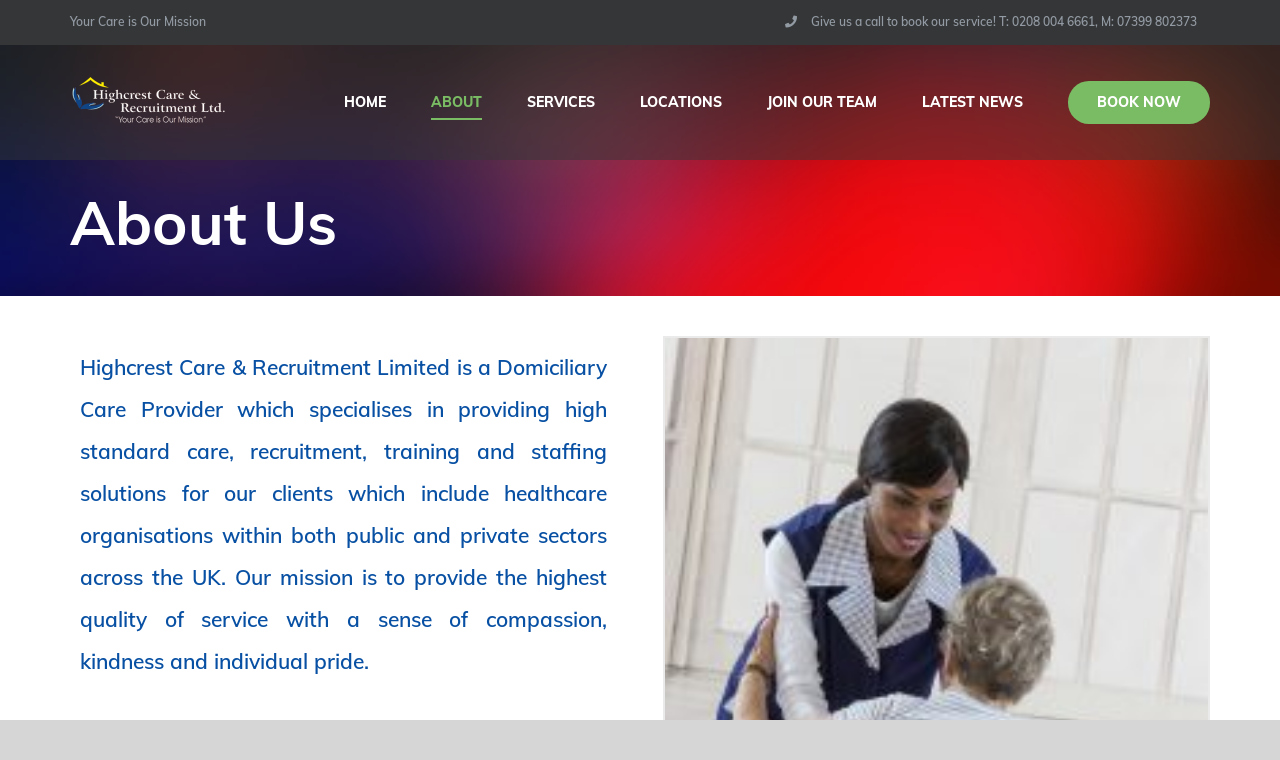

--- FILE ---
content_type: text/html; charset=UTF-8
request_url: https://highcrestcare.com/about/
body_size: 38153
content:
<!DOCTYPE html>
<html class="avada-html-layout-wide avada-html-header-position-top avada-is-100-percent-template avada-header-color-not-opaque avada-mobile-header-color-not-opaque" lang="en-GB" prefix="og: http://ogp.me/ns# fb: http://ogp.me/ns/fb#">
<head>
	<meta http-equiv="X-UA-Compatible" content="IE=edge" />
	<meta http-equiv="Content-Type" content="text/html; charset=utf-8"/>
	<meta name="viewport" content="width=device-width, initial-scale=1" />
	<title>About &#8211; Highcrestcare</title>
<link rel='dns-prefetch' href='//s.w.org' />
<link rel="alternate" type="application/rss+xml" title="Highcrestcare &raquo; Feed" href="https://highcrestcare.com/feed/" />
<link rel="alternate" type="application/rss+xml" title="Highcrestcare &raquo; Comments Feed" href="https://highcrestcare.com/comments/feed/" />
<link rel="alternate" type="text/calendar" title="Highcrestcare &raquo; iCal Feed" href="https://highcrestcare.com/events/?ical=1" />
		
		
		
		
				
		<meta property="og:title" content="About"/>
		<meta property="og:type" content="article"/>
		<meta property="og:url" content="https://highcrestcare.com/about/"/>
		<meta property="og:site_name" content="Highcrestcare"/>
		<meta property="og:description" content="About Us    
Highcrest Care &amp; Recruitment Limited is a Domiciliary Care Provider which specialises in providing high standard care, recruitment, training and staffing solutions for our clients which include healthcare organisations within both public and private sectors across the UK. Our mission is"/>

									<meta property="og:image" content="https://highcrestcare.com/wp-content/uploads/2019/10/Highcrestcare_logo1.png"/>
									<script type="text/javascript">
			window._wpemojiSettings = {"baseUrl":"https:\/\/s.w.org\/images\/core\/emoji\/12.0.0-1\/72x72\/","ext":".png","svgUrl":"https:\/\/s.w.org\/images\/core\/emoji\/12.0.0-1\/svg\/","svgExt":".svg","source":{"concatemoji":"https:\/\/highcrestcare.com\/wp-includes\/js\/wp-emoji-release.min.js?ver=5.4.18"}};
			/*! This file is auto-generated */
			!function(e,a,t){var n,r,o,i=a.createElement("canvas"),p=i.getContext&&i.getContext("2d");function s(e,t){var a=String.fromCharCode;p.clearRect(0,0,i.width,i.height),p.fillText(a.apply(this,e),0,0);e=i.toDataURL();return p.clearRect(0,0,i.width,i.height),p.fillText(a.apply(this,t),0,0),e===i.toDataURL()}function c(e){var t=a.createElement("script");t.src=e,t.defer=t.type="text/javascript",a.getElementsByTagName("head")[0].appendChild(t)}for(o=Array("flag","emoji"),t.supports={everything:!0,everythingExceptFlag:!0},r=0;r<o.length;r++)t.supports[o[r]]=function(e){if(!p||!p.fillText)return!1;switch(p.textBaseline="top",p.font="600 32px Arial",e){case"flag":return s([127987,65039,8205,9895,65039],[127987,65039,8203,9895,65039])?!1:!s([55356,56826,55356,56819],[55356,56826,8203,55356,56819])&&!s([55356,57332,56128,56423,56128,56418,56128,56421,56128,56430,56128,56423,56128,56447],[55356,57332,8203,56128,56423,8203,56128,56418,8203,56128,56421,8203,56128,56430,8203,56128,56423,8203,56128,56447]);case"emoji":return!s([55357,56424,55356,57342,8205,55358,56605,8205,55357,56424,55356,57340],[55357,56424,55356,57342,8203,55358,56605,8203,55357,56424,55356,57340])}return!1}(o[r]),t.supports.everything=t.supports.everything&&t.supports[o[r]],"flag"!==o[r]&&(t.supports.everythingExceptFlag=t.supports.everythingExceptFlag&&t.supports[o[r]]);t.supports.everythingExceptFlag=t.supports.everythingExceptFlag&&!t.supports.flag,t.DOMReady=!1,t.readyCallback=function(){t.DOMReady=!0},t.supports.everything||(n=function(){t.readyCallback()},a.addEventListener?(a.addEventListener("DOMContentLoaded",n,!1),e.addEventListener("load",n,!1)):(e.attachEvent("onload",n),a.attachEvent("onreadystatechange",function(){"complete"===a.readyState&&t.readyCallback()})),(n=t.source||{}).concatemoji?c(n.concatemoji):n.wpemoji&&n.twemoji&&(c(n.twemoji),c(n.wpemoji)))}(window,document,window._wpemojiSettings);
		</script>
		<style type="text/css">
img.wp-smiley,
img.emoji {
	display: inline !important;
	border: none !important;
	box-shadow: none !important;
	height: 1em !important;
	width: 1em !important;
	margin: 0 .07em !important;
	vertical-align: -0.1em !important;
	background: none !important;
	padding: 0 !important;
}
</style>
	<link rel='stylesheet' id='tribe-common-skeleton-style-css'  href='https://highcrestcare.com/wp-content/plugins/the-events-calendar/common/src/resources/css/common-skeleton.min.css?ver=4.11.0.1' type='text/css' media='all' />
<link rel='stylesheet' id='tribe-tooltip-css'  href='https://highcrestcare.com/wp-content/plugins/the-events-calendar/common/src/resources/css/tooltip.min.css?ver=4.11.0.1' type='text/css' media='all' />
<link rel='stylesheet' id='avada-stylesheet-css'  href='https://highcrestcare.com/wp-content/themes/Avada/assets/css/style.min.css?ver=6.1.0' type='text/css' media='all' />
<!--[if IE]>
<link rel='stylesheet' id='avada-IE-css'  href='https://highcrestcare.com/wp-content/themes/Avada/assets/css/ie.min.css?ver=6.1.0' type='text/css' media='all' />
<style id='avada-IE-inline-css' type='text/css'>
.avada-select-parent .select-arrow{background-color:#f7f7f7}
.select-arrow{background-color:#f7f7f7}
</style>
<![endif]-->
<link rel='stylesheet' id='fusion-dynamic-css-css'  href='https://highcrestcare.com/wp-content/uploads/fusion-styles/2d68881845c9921115154006fcab6606.min.css?ver=2.1' type='text/css' media='all' />
<script type='text/javascript' src='https://highcrestcare.com/wp-includes/js/jquery/jquery.js?ver=1.12.4-wp'></script>
<script type='text/javascript' src='https://highcrestcare.com/wp-includes/js/jquery/jquery-migrate.min.js?ver=1.4.1'></script>
<link rel='https://api.w.org/' href='https://highcrestcare.com/wp-json/' />
<link rel="EditURI" type="application/rsd+xml" title="RSD" href="https://highcrestcare.com/xmlrpc.php?rsd" />
<link rel="wlwmanifest" type="application/wlwmanifest+xml" href="https://highcrestcare.com/wp-includes/wlwmanifest.xml" /> 
<meta name="generator" content="WordPress 5.4.18" />
<link rel="canonical" href="https://highcrestcare.com/about/" />
<link rel='shortlink' href='https://highcrestcare.com/?p=12' />
<link rel="alternate" type="application/json+oembed" href="https://highcrestcare.com/wp-json/oembed/1.0/embed?url=https%3A%2F%2Fhighcrestcare.com%2Fabout%2F" />
<link rel="alternate" type="text/xml+oembed" href="https://highcrestcare.com/wp-json/oembed/1.0/embed?url=https%3A%2F%2Fhighcrestcare.com%2Fabout%2F&#038;format=xml" />
<meta name="tec-api-version" content="v1"><meta name="tec-api-origin" content="https://highcrestcare.com"><link rel="https://theeventscalendar.com/" href="https://highcrestcare.com/wp-json/tribe/events/v1/" /><style type="text/css" id="css-fb-visibility">@media screen and (max-width: 640px){body:not(.fusion-builder-ui-wireframe) .fusion-no-small-visibility{display:none !important;}}@media screen and (min-width: 641px) and (max-width: 1024px){body:not(.fusion-builder-ui-wireframe) .fusion-no-medium-visibility{display:none !important;}}@media screen and (min-width: 1025px){body:not(.fusion-builder-ui-wireframe) .fusion-no-large-visibility{display:none !important;}}</style><style type="text/css">.recentcomments a{display:inline !important;padding:0 !important;margin:0 !important;}</style>		<script type="text/javascript">
			var doc = document.documentElement;
			doc.setAttribute( 'data-useragent', navigator.userAgent );
		</script>
		
	<meta name="format-detection" content="telephone=no"></head>

<body data-rsssl=1 class="page-template page-template-100-width page-template-100-width-php page page-id-12 tribe-no-js fusion-image-hovers fusion-pagination-sizing fusion-button_size-medium fusion-button_type-flat fusion-button_span-no avada-image-rollover-circle-yes avada-image-rollover-no fusion-body ltr no-tablet-sticky-header no-mobile-sticky-header no-mobile-slidingbar no-mobile-totop avada-has-rev-slider-styles fusion-disable-outline fusion-sub-menu-fade mobile-logo-pos-left layout-wide-mode avada-has-boxed-modal-shadow-none layout-scroll-offset-full avada-has-zero-margin-offset-top fusion-top-header menu-text-align-center mobile-menu-design-flyout fusion-show-pagination-text fusion-header-layout-v3 avada-responsive avada-footer-fx-none avada-menu-highlight-style-bottombar fusion-search-form-classic fusion-main-menu-search-dropdown fusion-avatar-square avada-sticky-shrinkage avada-dropdown-styles avada-blog-layout-medium avada-blog-archive-layout-medium avada-ec-not-100-width avada-ec-meta-layout-sidebar avada-header-shadow-no avada-menu-icon-position-left avada-has-mainmenu-dropdown-divider avada-has-breadcrumb-mobile-hidden avada-has-pagetitlebar-retina-bg-image avada-has-titlebar-hide avada-header-border-color-full-transparent avada-has-pagination-padding avada-flyout-menu-direction-fade">
		<a class="skip-link screen-reader-text" href="#content">Skip to content</a>

	<div id="boxed-wrapper">
		<div class="fusion-sides-frame"></div>
		<div id="wrapper" class="fusion-wrapper">
			<div id="home" style="position:relative;top:-1px;"></div>
			
			<header class="fusion-header-wrapper">
				<div class="fusion-header-v3 fusion-logo-alignment fusion-logo-left fusion-sticky-menu- fusion-sticky-logo-1 fusion-mobile-logo-1  fusion-mobile-menu-design-flyout fusion-header-has-flyout-menu">
					
<div class="fusion-secondary-header">
	<div class="fusion-row">
					<div class="fusion-alignleft">
				<div class="fusion-contact-info"><span class="fusion-contact-info-phone-number">Your Care is Our Mission</span></div>			</div>
							<div class="fusion-alignright">
				<nav class="fusion-secondary-menu" role="navigation" aria-label="Secondary Menu"><ul id="menu-driving-top-secondary-menu" class="menu"><li  id="menu-item-36"  class="menu-item menu-item-type-custom menu-item-object-custom menu-item-36"  data-item-id="36"><a  href="https://highcrestcare.com/book-now/" class="fusion-flex-link fusion-bottombar-highlight"><span class="fusion-megamenu-icon"><i class="glyphicon fa-phone fas"></i></span><span class="menu-text">Give us a call to book our service! T: 0208 004 6661, M: 07399 802373</span></a></li></ul></nav><nav class="fusion-mobile-nav-holder fusion-mobile-menu-text-align-left" aria-label="Secondary Mobile Menu"></nav>			</div>
			</div>
</div>
<div class="fusion-header-sticky-height"></div>
<div class="fusion-header">
	<div class="fusion-row">
					<div class="fusion-header-has-flyout-menu-content">
					<div class="fusion-logo" data-margin-top="31px" data-margin-bottom="31px" data-margin-left="0px" data-margin-right="0px">
			<a class="fusion-logo-link"  href="https://highcrestcare.com/" >

						<!-- standard logo -->
			<img src="https://highcrestcare.com/wp-content/uploads/2019/10/Highcrestcare_logo1.png" srcset="https://highcrestcare.com/wp-content/uploads/2019/10/Highcrestcare_logo1.png 1x, https://highcrestcare.com/wp-content/uploads/2019/10/Highcrestcare_logo2.png 2x" width="249" height="48" style="max-height:48px;height:auto;" alt="Highcrestcare Logo" data-retina_logo_url="https://highcrestcare.com/wp-content/uploads/2019/10/Highcrestcare_logo2.png" class="fusion-standard-logo" />

											<!-- mobile logo -->
				<img src="https://highcrestcare.com/wp-content/uploads/2019/10/Highcrestcare_logo1.png" srcset="https://highcrestcare.com/wp-content/uploads/2019/10/Highcrestcare_logo1.png 1x" width="249" height="48" alt="Highcrestcare Logo" data-retina_logo_url="" class="fusion-mobile-logo" />
			
											<!-- sticky header logo -->
				<img src="https://highcrestcare.com/wp-content/uploads/2019/10/Highcrestcare_logo1.png" srcset="https://highcrestcare.com/wp-content/uploads/2019/10/Highcrestcare_logo1.png 1x, https://highcrestcare.com/wp-content/uploads/2019/10/Highcrestcare_logo2.png 2x" width="249" height="48" style="max-height:48px;height:auto;" alt="Highcrestcare Logo" data-retina_logo_url="https://highcrestcare.com/wp-content/uploads/2019/10/Highcrestcare_logo2.png" class="fusion-sticky-logo" />
					</a>
		</div>		<nav class="fusion-main-menu" aria-label="Main Menu"><ul id="menu-driving-main-menu" class="fusion-menu"><li  id="menu-item-33"  class="menu-item menu-item-type-post_type menu-item-object-page menu-item-home menu-item-33"  data-item-id="33"><a  href="https://highcrestcare.com/" class="fusion-bottombar-highlight"><span class="menu-text">HOME</span></a></li><li  id="menu-item-28"  class="menu-item menu-item-type-post_type menu-item-object-page current-menu-item page_item page-item-12 current_page_item menu-item-28"  data-item-id="28"><a  href="https://highcrestcare.com/about/" class="fusion-bottombar-highlight"><span class="menu-text">ABOUT</span></a></li><li  id="menu-item-2026"  class="menu-item menu-item-type-post_type menu-item-object-page menu-item-has-children menu-item-2026 fusion-dropdown-menu"  data-item-id="2026"><a  href="https://highcrestcare.com/services/" class="fusion-bottombar-highlight"><span class="menu-text">SERVICES</span></a><ul role="menu" class="sub-menu"><li  id="menu-item-2167"  class="menu-item menu-item-type-post_type menu-item-object-page menu-item-2167 fusion-dropdown-submenu" ><a  href="https://highcrestcare.com/our-care-staff-2/" class="fusion-bottombar-highlight"><span>OUR CARE STAFF</span></a></li></ul></li><li  id="menu-item-32"  class="menu-item menu-item-type-post_type menu-item-object-page menu-item-32"  data-item-id="32"><a  href="https://highcrestcare.com/locations/" class="fusion-bottombar-highlight"><span class="menu-text">LOCATIONS</span></a></li><li  id="menu-item-2053"  class="menu-item menu-item-type-post_type menu-item-object-page menu-item-2053"  data-item-id="2053"><a  href="https://highcrestcare.com/join-our-team/" class="fusion-bottombar-highlight"><span class="menu-text">JOIN OUR TEAM</span></a></li><li  id="menu-item-2383"  class="menu-item menu-item-type-post_type menu-item-object-page menu-item-2383"  data-item-id="2383"><a  href="https://highcrestcare.com/blog/" class="fusion-bottombar-highlight"><span class="menu-text">LATEST NEWS</span></a></li><li  id="menu-item-30"  class="menu-item menu-item-type-post_type menu-item-object-page menu-item-30 fusion-menu-item-button"  data-item-id="30"><a  href="https://highcrestcare.com/book-now/" class="fusion-bottombar-highlight"><span class="menu-text fusion-button button-default button-large">BOOK NOW</span></a></li></ul></nav><div class="fusion-flyout-menu-icons fusion-flyout-mobile-menu-icons">
	
	
	
				<a class="fusion-flyout-menu-toggle" aria-hidden="true" aria-label="Toggle Menu" href="#">
			<div class="fusion-toggle-icon-line"></div>
			<div class="fusion-toggle-icon-line"></div>
			<div class="fusion-toggle-icon-line"></div>
		</a>
	</div>


<div class="fusion-flyout-menu-bg"></div>

<nav class="fusion-mobile-nav-holder fusion-flyout-menu fusion-flyout-mobile-menu" aria-label="Main Menu Mobile"></nav>

							</div>
			</div>
</div>
				</div>
				<div class="fusion-clearfix"></div>
			</header>
						
			
		<div id="sliders-container">
					</div>
				
			
			<div class="avada-page-titlebar-wrapper">
							</div>

						<main id="main" class="clearfix width-100">
				<div class="fusion-row" style="max-width:100%;">
<section id="content" class="full-width">
					<div id="post-12" class="post-12 page type-page status-publish hentry">
			<span class="entry-title rich-snippet-hidden">About</span><span class="vcard rich-snippet-hidden"><span class="fn"><a href="https://highcrestcare.com/author/chthiru/" title="Posts by chthiru" rel="author">chthiru</a></span></span><span class="updated rich-snippet-hidden">2020-01-30T11:55:33+00:00</span>						<div class="post-content">
				<div class="fusion-fullwidth fullwidth-box fusion-builder-row-1 fusion-parallax-none nonhundred-percent-fullwidth non-hundred-percent-height-scrolling"  style='background-color: rgba(255,255,255,0);background-image: url("https://highcrestcare.com/wp-content/uploads/2019/10/Highcrestcare_homemiddle-1-300x66.png");background-position: right bottom;background-repeat: no-repeat;padding-top:140px;padding-right:30px;padding-bottom:0px;padding-left:30px;margin-top: 40px;-webkit-background-size:cover;-moz-background-size:cover;-o-background-size:cover;background-size:cover;'><div class="fusion-builder-row fusion-row "><div  class="fusion-layout-column fusion_builder_column fusion_builder_column_1_1 fusion-builder-column-1 fusion-one-full fusion-column-first fusion-column-last 1_1"  style='margin-top:0px;margin-bottom:0px;'>
					<div class="fusion-column-wrapper" style="padding: 0px 0px 0px 0px;background-position:left top;background-repeat:no-repeat;-webkit-background-size:cover;-moz-background-size:cover;-o-background-size:cover;background-size:cover;"   data-bg-url="">
						<div class="fusion-sep-clear"></div><div class="fusion-separator fusion-no-large-visibility fusion-full-width-sep sep-none" style="margin-left: auto;margin-right: auto;margin-top:30px;"></div><style type="text/css"></style><div class="fusion-title title fusion-title-1 fusion-sep-none fusion-title-text fusion-title-size-one" style="margin-top:0px;margin-bottom:31px;"><h1 class="title-heading-left" style="margin:0;color:#ffffff;">About Us</h1></div><div class="fusion-clearfix"></div>

					</div>
				</div></div></div><div class="fusion-fullwidth fullwidth-box fusion-builder-row-2 nonhundred-percent-fullwidth non-hundred-percent-height-scrolling"  style='background-color: rgba(255,255,255,0);background-position: center center;background-repeat: no-repeat;padding-top:40px;padding-right:30px;padding-bottom:40px;padding-left:30px;'><div class="fusion-builder-row fusion-row "><div  data-animationType=fadeInLeft data-animationDuration=0.6 data-animationOffset=100% class="fusion-layout-column fusion_builder_column fusion_builder_column_1_2 fusion-builder-column-2 fusion-one-half fusion-column-first fusion-animated 1_2"  style='margin-top:0px;margin-bottom:0px;width:50%;width:calc(50% - ( ( 4% ) * 0.5 ) );margin-right: 4%;'>
					<div class="fusion-column-wrapper" style="padding: 10px 10px 10px 10px;background-position:left top;background-repeat:no-repeat;-webkit-background-size:cover;-moz-background-size:cover;-o-background-size:cover;background-size:cover;"   data-bg-url="">
						<div class="fusion-text"><p style="text-align: justify; font-size: 21px; color: rgb(8, 80, 163);">Highcrest Care &amp; Recruitment Limited is a Domiciliary Care Provider which specialises in providing high standard care, recruitment, training and staffing solutions for our clients which include healthcare organisations within both public and private sectors across the UK. Our mission is to provide the highest quality of service with a sense of compassion, kindness and individual pride.</p></p>
</div><div class="fusion-clearfix"></div>

					</div>
				</div><div  data-animationType=fadeInUp data-animationDuration=0.6 data-animationOffset=100% class="fusion-layout-column fusion_builder_column fusion_builder_column_1_2 fusion-builder-column-3 fusion-one-half fusion-column-last fusion-animated 1_2"  style='margin-top:0px;margin-bottom:0px;width:50%;width:calc(50% - ( ( 4% ) * 0.5 ) );'>
					<div class="fusion-column-wrapper" style="border:2px solid #eaeaea;padding: 30px 40px 650px 40px;background-image: url('https://highcrestcare.com/wp-content/uploads/2020/01/Our-care-staff-200x300.jpg');background-position:center center;background-repeat:no-repeat;-webkit-background-size:cover;-moz-background-size:cover;-o-background-size:cover;background-size:cover;"   data-bg-url="https://highcrestcare.com/wp-content/uploads/2020/01/Our-care-staff-200x300.jpg">
						<div class="fusion-column-content-centered"><div class="fusion-column-content"></div></div><div class="fusion-clearfix"></div>

					</div>
				</div></div></div><div class="fusion-fullwidth fullwidth-box fusion-builder-row-3 fusion-parallax-none nonhundred-percent-fullwidth non-hundred-percent-height-scrolling fusion-equal-height-columns"  style='background-color: rgba(255,255,255,0);background-image: url("https://highcrestcare.com/wp-content/uploads/2019/10/Highcrestcare_homemiddle-1-300x66.png");background-position: center center;background-repeat: no-repeat;padding-top:10px;padding-right:30px;padding-bottom:10px;padding-left:30px;-webkit-background-size:cover;-moz-background-size:cover;-o-background-size:cover;background-size:cover;'><div class="fusion-builder-row fusion-row "><div  data-animationType=fadeInLeft data-animationDuration=0.6 data-animationOffset=100% class="fusion-layout-column fusion_builder_column fusion_builder_column_2_3 fusion-builder-column-4 fusion-two-third fusion-column-first fusion-animated 2_3"  style='margin-top:0px;margin-bottom:0px;width:66.66%;width:calc(66.66% - ( ( 4% ) * 0.6666 ) );margin-right: 4%;'>
					<div class="fusion-column-wrapper" style="padding: 0px 0px 0px 0px;background-position:left top;background-repeat:no-repeat;-webkit-background-size:cover;-moz-background-size:cover;-o-background-size:cover;background-size:cover;"   data-bg-url="">
						<div class="fusion-column-content-centered"><div class="fusion-column-content"><style type="text/css"></style><div class="fusion-title title fusion-title-2 fusion-sep-none fusion-title-text fusion-title-size-three" style="font-size:21px;margin-top:0px;margin-bottom:0px;"><h3 class="title-heading-left" style="margin:0;font-size:1em;color:#ffffff;">Please contact us to discuss how we can help</h3></div></div></div><div class="fusion-clearfix"></div>

					</div>
				</div><div  data-animationType=fadeInRight data-animationDuration=0.6 data-animationOffset=100% class="fusion-layout-column fusion_builder_column fusion_builder_column_1_3 fusion-builder-column-5 fusion-one-third fusion-column-last fusion-animated 1_3"  style='margin-top:0px;margin-bottom:0px;width:33.33%;width:calc(33.33% - ( ( 4% ) * 0.3333 ) );'>
					<div class="fusion-column-wrapper" style="padding: 0px 0px 0px 0px;background-position:left top;background-repeat:no-repeat;-webkit-background-size:cover;-moz-background-size:cover;-o-background-size:cover;background-size:cover;"   data-bg-url="">
						<div class="fusion-column-content-centered"><div class="fusion-column-content"><ul class="fusion-checklist fusion-checklist-1" style="font-size:30px;line-height:51px;"><li class="fusion-li-item"><span style="height:51px;width:51px;margin-right:21px;" class="icon-wrapper circle-no"><i class="fusion-li-icon fa-phone fas" style="color:#ffffff;"></i></span><div class="fusion-li-item-content" style="margin-left:72px;">
<p>T: 0208 004 6661,</p>
<p>M: 07399 802373</p>
</div></li></ul></div></div><div class="fusion-clearfix"></div>

					</div>
				</div></div></div>
							</div>
												</div>
	</section>
						
					</div>  <!-- fusion-row -->
				</main>  <!-- #main -->
				
				
													
					<div class="fusion-footer">
							
	<footer class="fusion-footer-widget-area fusion-widget-area">
		<div class="fusion-row">
			<div class="fusion-columns fusion-columns-4 fusion-widget-area">
				
																									<div class="fusion-column col-lg-3 col-md-3 col-sm-3">
							<style type="text/css" data-id="media_image-2">@media (max-width: 1051px){#media_image-2{text-align:center !important;}}</style><section id="media_image-2" class="fusion-widget-mobile-align-center fusion-footer-widget-column widget widget_media_image"><a href="https://highcrestcare.com/"><img width="498" height="96" src="https://highcrestcare.com/wp-content/uploads/2019/10/Highcrestcare_logo2.png" class="image wp-image-2103  attachment-full size-full" alt="Highcrestcare_logo2" style="max-width: 100%; height: auto;" srcset="https://highcrestcare.com/wp-content/uploads/2019/10/Highcrestcare_logo2-200x39.png 200w, https://highcrestcare.com/wp-content/uploads/2019/10/Highcrestcare_logo2-300x58.png 300w, https://highcrestcare.com/wp-content/uploads/2019/10/Highcrestcare_logo2-400x77.png 400w, https://highcrestcare.com/wp-content/uploads/2019/10/Highcrestcare_logo2.png 498w" sizes="(max-width: 498px) 100vw, 498px" /></a><div style="clear:both;"></div></section><style type="text/css" data-id="text-2">@media (max-width: 1051px){#text-2{text-align:center !important;}}</style><section id="text-2" class="fusion-widget-mobile-align-center fusion-footer-widget-column widget widget_text">			<div class="textwidget"><p style="font-size: 13px; margin-top: -40px;">Highcrest Care &amp; Recruitment Ltd is an upcoming service provider to the care industry. Our mission is providing the highest quality of service with a sense of compassion, kindness and individual pride.</p>
</div>
		<div style="clear:both;"></div></section>																					</div>
																										<div class="fusion-column col-lg-3 col-md-3 col-sm-3">
							<style type="text/css" data-id="custom_html-3">@media (max-width: 1051px){#custom_html-3{text-align:center !important;}}</style><section id="custom_html-3" class="widget_text fusion-widget-mobile-align-center fusion-footer-widget-column widget widget_custom_html"><div class="textwidget custom-html-widget"><div class="fusion-text"><p style="margin-top: -10px;"><strong><span style="color: #FFFFFF;">CONTACT DETAILS</span></strong></p>
</div>

<div class="fusion-text fusion-no-large-visibility"><div class="fusion-li-item-content">
<p style="font-size: 13px;">12345 North Main Street, New York, NY 555555<br />1.800.555.6789<br />info@your-domain.com<br />Theme-Fusion.com</p>
</div>
</div>

<ul class="fusion-checklist fusion-checklist-2 fusion-no-small-visibility fusion-no-medium-visibility" style="font-size:17px;line-height:28.9px;"><li class="fusion-li-item"><span style="height:28.9px;width:28.9px;margin-right:11.9px;" class="icon-wrapper circle-no"><i class="fusion-li-icon fa-home fas" style="color:#bbcbd3;"></i></span><div class="fusion-li-item-content" style="margin-left:40.8px;">

<p style="font-size: 13px;">Unit 213A, Tudorleaf Business Centre,2-8 Fountayne Road<br>
London, N15 4QL</p>

</div></li><li class="fusion-li-item"><span style="height:28.9px;width:28.9px;margin-right:11.9px;" class="icon-wrapper circle-no"><i class="fusion-li-icon fa-phone fas" style="color:#bbcbd3;"></i></span><div class="fusion-li-item-content" style="margin-left:40.8px;">

<p style="font-size: 13px;">Tel: 02080046661,<br>
Mobile: 07399802373</p>

</div></li><li class="fusion-li-item"><span style="height:28.9px;width:28.9px;margin-right:11.9px;" class="icon-wrapper circle-no"><i class="fusion-li-icon fa-envelope far" style="color:#bbcbd3;"></i></span><div class="fusion-li-item-content" style="margin-left:40.8px;"><p style="font-size: 13px;">info@highcrestcare.com</p></div></li>

</ul></div><div style="clear:both;"></div></section>																					</div>
																										<div class="fusion-column col-lg-3 col-md-3 col-sm-3">
							<style type="text/css" data-id="custom_html-2">@media (max-width: 1051px){#custom_html-2{text-align:center !important;}}</style><section id="custom_html-2" class="widget_text fusion-widget-mobile-align-center fusion-footer-widget-column widget widget_custom_html" style="border-width: 1px;"><div class="textwidget custom-html-widget"><section id="custom_html-2" class="widget_text fusion-widget-mobile-align-center fusion-footer-widget-column widget widget_custom_html"><div class="textwidget custom-html-widget"><div class="fusion-text"><p style="margin-top: -10px;"><strong><span style="color: #FFFFFF;">SERVICES</span></strong></p>
</div>
<div class="fusion-text fusion-no-large-visibility"><div class="fusion-li-item-content">
<a href="https://highcrestcare.com/services/">Clients own homes</a><br><a href="https://highcrestcare.com/services/">Staff for Residential Care Homes</a><br><a href="https://highcrestcare.com/services/">Staff for Nursing Homes</a><br><a href="https://highcrestcare.com/services/">Staff for Supported Living</a><br><a href="https://highcrestcare.com/services/">In the Community</a></div>
</div>
<ul class="fusion-checklist fusion-checklist-3 fusion-no-small-visibility fusion-no-medium-visibility" style="font-size:17px;line-height:28.9px;"><li class="fusion-li-item"><span style="height:28.9px;width:28.9px;margin-right:11.9px;" class="icon-wrapper circle-no"><i class="fusion-li-icon fa-arrow-alt-circle-right far" style="color:#7abc64;"></i></span><div class="fusion-li-item-content" style="margin-left:40.8px;">
<a href="https://highcrestcare.com/services/">Clients Own Homes </a>
</div></li><li class="fusion-li-item"><span style="height:28.9px;width:28.9px;margin-right:11.9px;" class="icon-wrapper circle-no"><i class="fusion-li-icon fa-arrow-alt-circle-right far" style="color:#7abc64;"></i></span><div class="fusion-li-item-content" style="margin-left:40.8px;">
<a href="https://highcrestcare.com/services/">Staff for Residential Care Homes</a>
</div></li><li class="fusion-li-item"><span style="height:28.9px;width:28.9px;margin-right:11.9px;" class="icon-wrapper circle-no"><i class="fusion-li-icon fa-arrow-alt-circle-right far" style="color:#7abc64;"></i></span><div class="fusion-li-item-content" style="margin-left:40.8px;">
<a href="https://highcrestcare.com/services/">Staff for Nursing Homes</a>
</div></li><li class="fusion-li-item"><span style="height:28.9px;width:28.9px;margin-right:11.9px;" class="icon-wrapper circle-no"><i class="fusion-li-icon fa-arrow-alt-circle-right far" style="color:#7abc64;"></i></span><div class="fusion-li-item-content" style="margin-left:40.8px;">
<a href="https://highcrestcare.com/services/">Staff for Supported Living</a>
</div></li><li class="fusion-li-item"><span style="height:28.9px;width:28.9px;margin-right:11.9px;" class="icon-wrapper circle-no"><i class="fusion-li-icon fa-arrow-alt-circle-right far" style="color:#7abc64;"></i></span><div class="fusion-li-item-content" style="margin-left:40.8px;">
<a href="https://highcrestcare.com/services/">In the Community</a>
</div></li>
</ul></div><div style="clear:both;"></div></section></div><div style="clear:both;"></div></section>																					</div>
																										<div class="fusion-column fusion-column-last col-lg-3 col-md-3 col-sm-3">
							<style type="text/css" data-id="custom_html-5">@media (max-width: 1051px){#custom_html-5{text-align:center !important;}}</style><section id="custom_html-5" class="widget_text fusion-widget-mobile-align-center fusion-footer-widget-column widget widget_custom_html" style="border-width: 1px;"><div class="textwidget custom-html-widget"><section id="custom_html-2" class="widget_text fusion-widget-mobile-align-center fusion-footer-widget-column widget widget_custom_html"><div class="textwidget custom-html-widget"><div class="fusion-text"><p style="margin-top: -10px;"><strong><span style="color: #FFFFFF;">MENU</span></strong></p>
</div>
<div class="fusion-text fusion-no-large-visibility"><div class="fusion-li-item-content"><a href="https://highcrestcare.com/">Home</a><br><a href="https://highcrestcare.com/about/">About Us</a><br><a href="https://highcrestcare.com/services/">Services</a><br><a href="https://highcrestcare.com/our-care-staff-2/">Our Care Staff</a><br><a href="https://highcrestcare.com/locations/">Locations</a><br><a href="https://highcrestcare.com/join-our-team/">Join Our Team</a><br><a href="https://highcrestcare.com/Blog">Latest News</a></div>
</div>
<ul class="fusion-checklist fusion-checklist-3 fusion-no-small-visibility fusion-no-medium-visibility" style="font-size:17px;line-height:28.9px;"><li class="fusion-li-item"><span style="height:28.9px;width:28.9px;margin-right:11.9px;" class="icon-wrapper circle-no"><i class="fusion-li-icon fa-arrow-alt-circle-right far" style="color:#7abc64;"></i></span><div class="fusion-li-item-content" style="margin-left:40.8px;">
<a href="https://highcrestcare.com/">Home</a>
</div></li><li class="fusion-li-item"><span style="height:28.9px;width:28.9px;margin-right:11.9px;" class="icon-wrapper circle-no"><i class="fusion-li-icon fa-arrow-alt-circle-right far" style="color:#7abc64;"></i></span><div class="fusion-li-item-content" style="margin-left:40.8px;">
<a href="https://highcrestcare.com/about/">About Us</a>
</div></li><li class="fusion-li-item"><span style="height:28.9px;width:28.9px;margin-right:11.9px;" class="icon-wrapper circle-no"><i class="fusion-li-icon fa-arrow-alt-circle-right far" style="color:#7abc64;"></i></span><div class="fusion-li-item-content" style="margin-left:40.8px;">
<a href="https://highcrestcare.com/services/">Services</a></div></li>
<li class="fusion-li-item"><span style="height:28.9px;width:28.9px;margin-right:11.9px;" class="icon-wrapper circle-no"><i class="fusion-li-icon fa-arrow-alt-circle-right far" style="color:#7abc64;"></i></span><div class="fusion-li-item-content" style="margin-left:40.8px;">
<a href="https://highcrestcare.com/our-care-staff-2/">Our Care Staff</a>
</div></li>
<li class="fusion-li-item"><span style="height:28.9px;width:28.9px;margin-right:11.9px;" class="icon-wrapper circle-no"><i class="fusion-li-icon fa-arrow-alt-circle-right far" style="color:#7abc64;"></i></span><div class="fusion-li-item-content" style="margin-left:40.8px;">
<a href="https://highcrestcare.com/locations/">Locations</a>
</div></li>
<li class="fusion-li-item"><span style="height:28.9px;width:28.9px;margin-right:11.9px;" class="icon-wrapper circle-no"><i class="fusion-li-icon fa-arrow-alt-circle-right far" style="color:#7abc64;"></i></span><div class="fusion-li-item-content" style="margin-left:40.8px;">
<a href="https://highcrestcare.com/join-our-team/">Join Our Team</a>
</div></li>
<li class="fusion-li-item"><span style="height:28.9px;width:28.9px;margin-right:11.9px;" class="icon-wrapper circle-no"><i class="fusion-li-icon fa-arrow-alt-circle-right far" style="color:#7abc64;"></i></span><div class="fusion-li-item-content" style="margin-left:40.8px;">
<a href="https://highcrestcare.com/Blog">Latest News</a>
</div></li>
</ul></div><div style="clear:both;"></div></section></div><div style="clear:both;"></div></section>																					</div>
																											
				<div class="fusion-clearfix"></div>
			</div> <!-- fusion-columns -->
		</div> <!-- fusion-row -->
	</footer> <!-- fusion-footer-widget-area -->

	
	<footer id="footer" class="fusion-footer-copyright-area">
		<div class="fusion-row">
			<div class="fusion-copyright-content">

				<div class="fusion-copyright-notice">
		<div>
		© Copyright 2019 | <a href='https://highcrestcare.com' target='_blank'>Highcrest Care & Recruitment Limited</a>    All Rights Reserved  | <a href='https://highcrestcare.com/cookies/' target='_blank'>Cookies</a> | <a href='https://highcrestcare.com/legal-disclaimer/' target='_blank'>Legal Disclaimer</a>
 | <a href='https://highcrestcare.com/privacy-policy/' target='_blank'>Privacy policies</a>  |  <a href='https://highcrestcare.com/privacy-notice/' target='_blank'>Privacy Notice</a> | Powered by <a href='https://www.99ads.org/' target='_blank'>99Ads.org </a>- A Digital Marketing Agency |	</div>
</div>

			</div> <!-- fusion-fusion-copyright-content -->
		</div> <!-- fusion-row -->
	</footer> <!-- #footer -->
					</div> <!-- fusion-footer -->

					<div class="fusion-sliding-bar-wrapper">
											</div>

												</div> <!-- wrapper -->
		</div> <!-- #boxed-wrapper -->
		<div class="fusion-top-frame"></div>
		<div class="fusion-bottom-frame"></div>
		<div class="fusion-boxed-shadow"></div>
		<a class="fusion-one-page-text-link fusion-page-load-link"></a>

		<div class="avada-footer-scripts">
					<script>
		( function ( body ) {
			'use strict';
			body.className = body.className.replace( /\btribe-no-js\b/, 'tribe-js' );
		} )( document.body );
		</script>
		<script> /* <![CDATA[ */var tribe_l10n_datatables = {"aria":{"sort_ascending":": activate to sort column ascending","sort_descending":": activate to sort column descending"},"length_menu":"Show _MENU_ entries","empty_table":"No data available in table","info":"Showing _START_ to _END_ of _TOTAL_ entries","info_empty":"Showing 0 to 0 of 0 entries","info_filtered":"(filtered from _MAX_ total entries)","zero_records":"No matching records found","search":"Search:","all_selected_text":"All items on this page were selected. ","select_all_link":"Select all pages","clear_selection":"Clear Selection.","pagination":{"all":"All","next":"Next","previous":"Previous"},"select":{"rows":{"0":"","_":": Selected %d rows","1":": Selected 1 row"}},"datepicker":{"dayNames":["Sunday","Monday","Tuesday","Wednesday","Thursday","Friday","Saturday"],"dayNamesShort":["Sun","Mon","Tue","Wed","Thu","Fri","Sat"],"dayNamesMin":["S","M","T","W","T","F","S"],"monthNames":["January","February","March","April","May","June","July","August","September","October","November","December"],"monthNamesShort":["January","February","March","April","May","June","July","August","September","October","November","December"],"monthNamesMin":["Jan","Feb","Mar","Apr","May","Jun","Jul","Aug","Sep","Oct","Nov","Dec"],"nextText":"Next","prevText":"Prev","currentText":"Today","closeText":"Done","today":"Today","clear":"Clear"}};/* ]]> */ </script><script type='text/javascript'>
/* <![CDATA[ */
var wpcf7 = {"apiSettings":{"root":"https:\/\/highcrestcare.com\/wp-json\/contact-form-7\/v1","namespace":"contact-form-7\/v1"}};
/* ]]> */
</script>
<script type='text/javascript' src='https://highcrestcare.com/wp-content/plugins/contact-form-7/includes/js/scripts.js?ver=5.1.6'></script>
<script type='text/javascript' src='https://highcrestcare.com/wp-content/uploads/fusion-scripts/21358fd6f9c4b679cc68e2f24587ada4.min.js?ver=2.1'></script>
<script type='text/javascript' src='https://highcrestcare.com/wp-includes/js/wp-embed.min.js?ver=5.4.18'></script>
				<script type="text/javascript">
				jQuery( document ).ready( function() {
					var ajaxurl = 'https://highcrestcare.com/wp-admin/admin-ajax.php';
					if ( 0 < jQuery( '.fusion-login-nonce' ).length ) {
						jQuery.get( ajaxurl, { 'action': 'fusion_login_nonce' }, function( response ) {
							jQuery( '.fusion-login-nonce' ).html( response );
						});
					}
				});
				</script>
						</div>
	</body>
</html>
